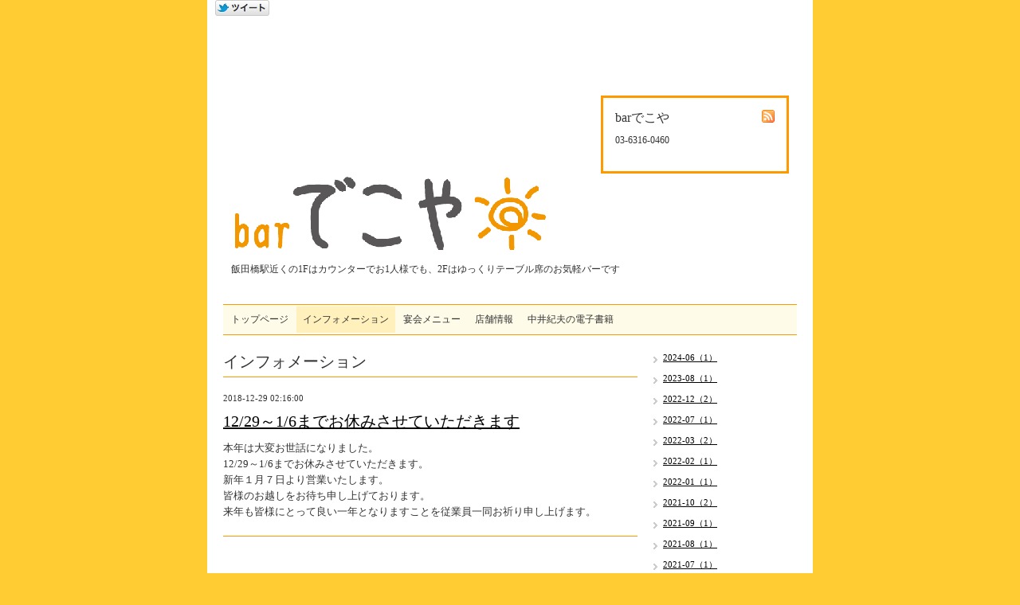

--- FILE ---
content_type: text/html; charset=utf-8
request_url: https://decoya.info/info/2383415
body_size: 2754
content:
<!DOCTYPE html PUBLIC "-//W3C//DTD XHTML 1.0 Transitional//EN" "http://www.w3.org/TR/xhtml1/DTD/xhtml1-transitional.dtd">
<html xmlns="http://www.w3.org/1999/xhtml" xml:lang="ja" lang="ja">
<head>
<meta http-equiv="Content-Type" content="text/html; charset=UTF-8" />
<title>barでこや - 12/29～1/6までお休みさせていただきます</title>
<meta name="keywords" content="bar,でこや,居酒屋,ダイニングバー,飯田橋,立ち飲み,カフェ,バー,駅近,おでん,焼酎,ワイン,カクテル,女子,スタンディング,１人,一人,サッカー,スポーツバー,スポーツ観戦,テレビ,深夜,中井" />
<meta name="description" content="飯田橋駅近くの1Fはカウンターでお1人様でも、2Fはゆっくりテーブル席のお気軽バーです" />
<meta http-equiv="content-style-type" content="text/css" />
<meta http-equiv="content-script-type" content="text/javascript" />
<link rel="shortcut icon" href="//cdn.goope.jp/4591/101120194620g36y.ico" />
<link rel="alternate" type="application/rss+xml" title="barでこや / RSS" href="/feed.rss" />
<style type="text/css" media="all">@import "/style.css?22453-1301399552";</style>
<script type="text/javascript" src="/js/jquery.js"></script>
<script type="text/javascript" src="/js/tooltip.js"></script>
<script type="text/javascript" src="/js/thickbox.js"></script>
</head>

<body id="info">

<div id="wrapper">
<div id="wrapper_inner">
<div style='display:inline; zoom:1; vertical-align:top; margin-right:20px;'><a class='twitter-share-button' href='http://twitter.com/intent/tweet?text=bar%E3%81%A7%E3%81%93%E3%82%84&url=http%3A%2F%2Fdecoya.info' target='_blank'><img src='/img/btn_tweet.gif' style='vertical-align:top;' alt='ツイートする' width='68' height='20' /></a></div> 
<!-- ヘッダー部分ここから // -->
<div id="header">
<div id="header_inner">

  <div class="shop_title">
    <div class="shop_rss"><a href="/feed.rss"><img src="/img/icon/rss.png" /></a></div>
    <div class="shop_name">barでこや</div>
    <div class="shop_tel">03-6316-0460</div>
  <br/>
</div>
 


  <div class="site_title">
    <h1 class="site_logo"><a href="https://decoya.info"><img src='//cdn.goope.jp/4591/101118004800hndg_l.gif' alt='barでこや' /></a></h1>
    <div class="site_description">飯田橋駅近くの1Fはカウンターでお1人様でも、2Fはゆっくりテーブル席のお気軽バーです</div>
  </div>

  <br class="clear" />

</div>
</div>
<!-- // ヘッダー部分ここまで -->

<!-- ナビゲーション部分ここから // -->
<div id="header_navi">
  <ul>
    
    <li><a href="/"  class="navi_top">トップページ</a></li>
    
    <li><a href="/info"  class="navi_info active">インフォメーション</a></li>
    
    <li><a href="/free/party"  class="navi_free free_16960">宴会メニュー</a></li>
    
    <li><a href="/about"  class="navi_about">店舗情報</a></li>
    
    <li><a href="http://honto.jp/ebook/search_0750.html?athid=1001995531" target="_blank" class="navi_links links_17141">中井紀夫の電子書籍</a></li>
    
  </ul>
  <br class="clear" />
</div>
<!-- // ナビゲーション部分ここまで -->

<div id="contents">
<div id="contents_inner">


  <!-- メイン部分ここから -->
  <div id="main">
  <div id="main_inner">

    


    
    <!----------------------------------------------

      ページ：インフォメーション

    ---------------------------------------------->
    <h2 class="page_title">インフォメーション</h2>
    <div class="info_area">
    <div class="autopagerize_page_element">

      
      <div class="info">
        <div class="info_date">
          2018-12-29 02:16:00
        </div>
        <div class="info_title">
          <a href="/info/2383415">12/29～1/6までお休みさせていただきます</a>
        </div>
        <div class="info_body">
          
          <p>本年は大変お世話になりました。</p>
<p>12/29～1/6までお休みさせていただきます。</p>
<p>新年１月７日より営業いたします。</p>
<p>皆様のお越しをお待ち申し上げております。</p>
<p>来年も皆様にとって良い一年となりますことを従業員一同お祈り申し上げます。</p>
        <br class="clear" />
        </div>
      </div>
      

    </div>
    </div>
    


    


    


    


    


    


    


    


    


    


  </div>
  </div>
  <!-- // メイン部分ここまで -->

</div>
</div>
<!-- // contents -->


<!-- サブナビゲーション部分ここから // -->
<div id="navi">
<div id="navi_inner">
  <ul>
    
    
    
    <ul class="sub_navi">
<li><a href='/info/2024-06'>2024-06（1）</a></li>
<li><a href='/info/2023-08'>2023-08（1）</a></li>
<li><a href='/info/2022-12'>2022-12（2）</a></li>
<li><a href='/info/2022-07'>2022-07（1）</a></li>
<li><a href='/info/2022-03'>2022-03（2）</a></li>
<li><a href='/info/2022-02'>2022-02（1）</a></li>
<li><a href='/info/2022-01'>2022-01（1）</a></li>
<li><a href='/info/2021-10'>2021-10（2）</a></li>
<li><a href='/info/2021-09'>2021-09（1）</a></li>
<li><a href='/info/2021-08'>2021-08（1）</a></li>
<li><a href='/info/2021-07'>2021-07（1）</a></li>
<li><a href='/info/2021-06'>2021-06（1）</a></li>
<li><a href='/info/2021-05'>2021-05（2）</a></li>
<li><a href='/info/2021-04'>2021-04（2）</a></li>
<li><a href='/info/2021-03'>2021-03（3）</a></li>
<li><a href='/info/2021-01'>2021-01（1）</a></li>
<li><a href='/info/2020-12'>2020-12（3）</a></li>
<li><a href='/info/2020-11'>2020-11（1）</a></li>
<li><a href='/info/2020-09'>2020-09（2）</a></li>
<li><a href='/info/2020-08'>2020-08（2）</a></li>
<li><a href='/info/2020-05'>2020-05（2）</a></li>
<li><a href='/info/2020-04'>2020-04（1）</a></li>
<li><a href='/info/2019-12'>2019-12（1）</a></li>
<li><a href='/info/2019-11'>2019-11（1）</a></li>
<li><a href='/info/2019-10'>2019-10（1）</a></li>
<li><a href='/info/2019-01'>2019-01（1）</a></li>
<li><a href='/info/2018-12'>2018-12（1）</a></li>
<li><a href='/info/2018-10'>2018-10（1）</a></li>
<li><a href='/info/2018-06'>2018-06（1）</a></li>
<li><a href='/info/2018-03'>2018-03（2）</a></li>
<li><a href='/info/2018-01'>2018-01（2）</a></li>
<li><a href='/info/2017-12'>2017-12（1）</a></li>
<li><a href='/info/2017-08'>2017-08（1）</a></li>
<li><a href='/info/2017-01'>2017-01（1）</a></li>
<li><a href='/info/2016-09'>2016-09（1）</a></li>
<li><a href='/info/2016-08'>2016-08（1）</a></li>
<li><a href='/info/2016-04'>2016-04（1）</a></li>
<li><a href='/info/2016-02'>2016-02（2）</a></li>
<li><a href='/info/2016-01'>2016-01（1）</a></li>
<li><a href='/info/2015-12'>2015-12（1）</a></li>
<li><a href='/info/2015-11'>2015-11（2）</a></li>
<li><a href='/info/2015-10'>2015-10（2）</a></li>
<li><a href='/info/2015-06'>2015-06（1）</a></li>
<li><a href='/info/2015-01'>2015-01（1）</a></li>
<li><a href='/info/2014-12'>2014-12（1）</a></li>
<li><a href='/info/2014-11'>2014-11（2）</a></li>
<li><a href='/info/2014-10'>2014-10（4）</a></li>
<li><a href='/info/2014-08'>2014-08（1）</a></li>
<li><a href='/info/2014-05'>2014-05（1）</a></li>
<li><a href='/info/2014-03'>2014-03（2）</a></li>
<li><a href='/info/2014-01'>2014-01（1）</a></li>
<li><a href='/info/2013-12'>2013-12（1）</a></li>
<li><a href='/info/2013-11'>2013-11（1）</a></li>
<li><a href='/info/2013-10'>2013-10（1）</a></li>
<li><a href='/info/2013-08'>2013-08（1）</a></li>
<li><a href='/info/2013-05'>2013-05（1）</a></li>
<li><a href='/info/2013-03'>2013-03（1）</a></li>
<li><a href='/info/2013-02'>2013-02（2）</a></li>
<li><a href='/info/2013-01'>2013-01（1）</a></li>
<li><a href='/info/2012-11'>2012-11（1）</a></li>
<li><a href='/info/2012-10'>2012-10（2）</a></li>
<li><a href='/info/2012-08'>2012-08（1）</a></li>
<li><a href='/info/2012-07'>2012-07（4）</a></li>
<li><a href='/info/2012-06'>2012-06（1）</a></li>
<li><a href='/info/2012-03'>2012-03（2）</a></li>
<li><a href='/info/2012-02'>2012-02（2）</a></li>
<li><a href='/info/2012-01'>2012-01（1）</a></li>
<li><a href='/info/2011-12'>2011-12（1）</a></li>
<li><a href='/info/2011-11'>2011-11（4）</a></li>
<li><a href='/info/2011-10'>2011-10（2）</a></li>
<li><a href='/info/2011-09'>2011-09（6）</a></li>
<li><a href='/info/2011-08'>2011-08（2）</a></li>
<li><a href='/info/2011-07'>2011-07（1）</a></li>
<li><a href='/info/2011-06'>2011-06（3）</a></li>
<li><a href='/info/2011-05'>2011-05（4）</a></li>
<li><a href='/info/2011-04'>2011-04（1）</a></li>
<li><a href='/info/2011-03'>2011-03（3）</a></li>
<li><a href='/info/2011-02'>2011-02（1）</a></li>
<li><a href='/info/2011-01'>2011-01（2）</a></li>
<li><a href='/info/2010-12'>2010-12（2）</a></li>
<li><a href='/info/2010-11'>2010-11（3）</a></li>
</ul>

    
    
    
    
    
    
    
  </ul>
  <br class="clear" />
</div>
</div>
<!-- // サブナビゲーション部分ここまで -->


<!-- サイドバー部分ここから // -->
<div id="sidebar">
<div id="sidebar_inner">

  <div class="today_area">
    <div class="today_title">2026.01.25 Sunday</div>
    
  </div>

  <div class="qr_area">
    <div class="qr_title">携帯サイト</div>
    <div class="qr_img"><img src="//r.goope.jp/qr/decoya"width="100" height="100" /></div>
  </div>

  <div class="counter_area">
    <div class="counter_title">カウンター</div>
    <div class="counter_today">
      Today: <span class="num">66</span>
    </div>
    <div class="counter_yesterday">
      Yesterday: <span class="num">104</span>
    </div>
    <div class="counter_total">
      Total: <span class="num">1041242</span>
    </div>
  </div>

</div>
</div>
<!-- // サイドバー部分ここまで -->


<!-- フッター部分ここから // -->
<div id="footer">
<div id="footer_inner">

  <div class="copyright">
    &copy;2026 <a href="https://decoya.info">barでこや</a>. All Rights Reserved.
  </div>

  <div class="powered">
    Powered by <a href="https://goope.jp/">Goope</a> / <a href="https://admin.goope.jp/">Admin</a>
  </div>
  
  <br class="clear" />

</div>
</div>
<!-- // フッター部分ここまで -->

</div>
</div>

</body>
</html>